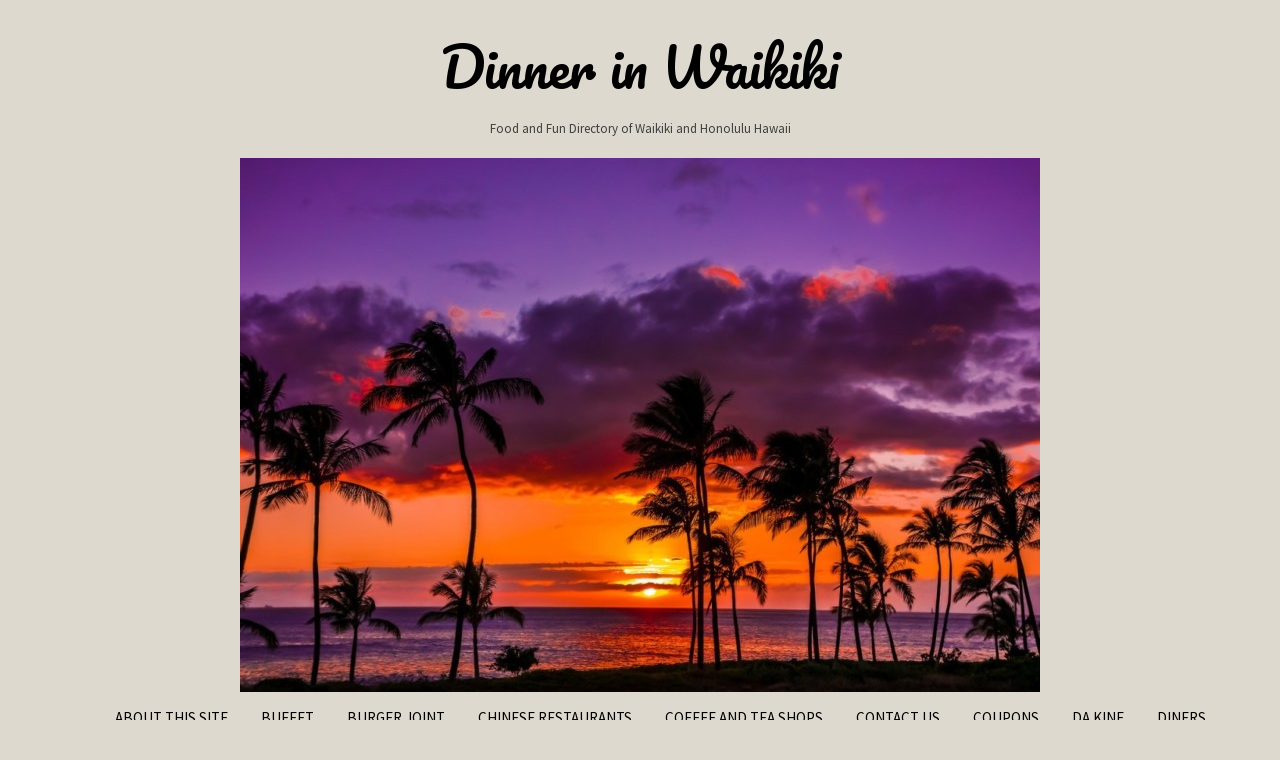

--- FILE ---
content_type: text/html; charset=UTF-8
request_url: http://dinnerinwaikiki.com/one-week-in-oahu-hawaii-food-vlog-%F0%9F%8C%BA/
body_size: 12033
content:
<!DOCTYPE html>

<html lang="en">

<head>
    <meta charset="UTF-8">
	<meta name="viewport" content="width=device-width, initial-scale=1">
	<link rel="profile" href="http://gmpg.org/xfn/11">

<title>One Week in Oahu: HAWAII FOOD VLOG 🌺 &#8211; Dinner in Waikiki</title>
<meta name='robots' content='max-image-preview:large' />
	<style>img:is([sizes="auto" i], [sizes^="auto," i]) { contain-intrinsic-size: 3000px 1500px }</style>
	<link rel='dns-prefetch' href='//maxcdn.bootstrapcdn.com' />
<link rel='dns-prefetch' href='//fonts.googleapis.com' />
<link rel="alternate" type="application/rss+xml" title="Dinner in Waikiki &raquo; Feed" href="http://dinnerinwaikiki.com/feed/" />
<link rel="alternate" type="application/rss+xml" title="Dinner in Waikiki &raquo; Comments Feed" href="http://dinnerinwaikiki.com/comments/feed/" />
<link rel="alternate" type="application/rss+xml" title="Dinner in Waikiki &raquo; One Week in Oahu: HAWAII FOOD VLOG 🌺 Comments Feed" href="http://dinnerinwaikiki.com/one-week-in-oahu-hawaii-food-vlog-%f0%9f%8c%ba/feed/" />
<script type="text/javascript">
/* <![CDATA[ */
window._wpemojiSettings = {"baseUrl":"https:\/\/s.w.org\/images\/core\/emoji\/16.0.1\/72x72\/","ext":".png","svgUrl":"https:\/\/s.w.org\/images\/core\/emoji\/16.0.1\/svg\/","svgExt":".svg","source":{"concatemoji":"http:\/\/dinnerinwaikiki.com\/wp-includes\/js\/wp-emoji-release.min.js?ver=6.8.3"}};
/*! This file is auto-generated */
!function(s,n){var o,i,e;function c(e){try{var t={supportTests:e,timestamp:(new Date).valueOf()};sessionStorage.setItem(o,JSON.stringify(t))}catch(e){}}function p(e,t,n){e.clearRect(0,0,e.canvas.width,e.canvas.height),e.fillText(t,0,0);var t=new Uint32Array(e.getImageData(0,0,e.canvas.width,e.canvas.height).data),a=(e.clearRect(0,0,e.canvas.width,e.canvas.height),e.fillText(n,0,0),new Uint32Array(e.getImageData(0,0,e.canvas.width,e.canvas.height).data));return t.every(function(e,t){return e===a[t]})}function u(e,t){e.clearRect(0,0,e.canvas.width,e.canvas.height),e.fillText(t,0,0);for(var n=e.getImageData(16,16,1,1),a=0;a<n.data.length;a++)if(0!==n.data[a])return!1;return!0}function f(e,t,n,a){switch(t){case"flag":return n(e,"\ud83c\udff3\ufe0f\u200d\u26a7\ufe0f","\ud83c\udff3\ufe0f\u200b\u26a7\ufe0f")?!1:!n(e,"\ud83c\udde8\ud83c\uddf6","\ud83c\udde8\u200b\ud83c\uddf6")&&!n(e,"\ud83c\udff4\udb40\udc67\udb40\udc62\udb40\udc65\udb40\udc6e\udb40\udc67\udb40\udc7f","\ud83c\udff4\u200b\udb40\udc67\u200b\udb40\udc62\u200b\udb40\udc65\u200b\udb40\udc6e\u200b\udb40\udc67\u200b\udb40\udc7f");case"emoji":return!a(e,"\ud83e\udedf")}return!1}function g(e,t,n,a){var r="undefined"!=typeof WorkerGlobalScope&&self instanceof WorkerGlobalScope?new OffscreenCanvas(300,150):s.createElement("canvas"),o=r.getContext("2d",{willReadFrequently:!0}),i=(o.textBaseline="top",o.font="600 32px Arial",{});return e.forEach(function(e){i[e]=t(o,e,n,a)}),i}function t(e){var t=s.createElement("script");t.src=e,t.defer=!0,s.head.appendChild(t)}"undefined"!=typeof Promise&&(o="wpEmojiSettingsSupports",i=["flag","emoji"],n.supports={everything:!0,everythingExceptFlag:!0},e=new Promise(function(e){s.addEventListener("DOMContentLoaded",e,{once:!0})}),new Promise(function(t){var n=function(){try{var e=JSON.parse(sessionStorage.getItem(o));if("object"==typeof e&&"number"==typeof e.timestamp&&(new Date).valueOf()<e.timestamp+604800&&"object"==typeof e.supportTests)return e.supportTests}catch(e){}return null}();if(!n){if("undefined"!=typeof Worker&&"undefined"!=typeof OffscreenCanvas&&"undefined"!=typeof URL&&URL.createObjectURL&&"undefined"!=typeof Blob)try{var e="postMessage("+g.toString()+"("+[JSON.stringify(i),f.toString(),p.toString(),u.toString()].join(",")+"));",a=new Blob([e],{type:"text/javascript"}),r=new Worker(URL.createObjectURL(a),{name:"wpTestEmojiSupports"});return void(r.onmessage=function(e){c(n=e.data),r.terminate(),t(n)})}catch(e){}c(n=g(i,f,p,u))}t(n)}).then(function(e){for(var t in e)n.supports[t]=e[t],n.supports.everything=n.supports.everything&&n.supports[t],"flag"!==t&&(n.supports.everythingExceptFlag=n.supports.everythingExceptFlag&&n.supports[t]);n.supports.everythingExceptFlag=n.supports.everythingExceptFlag&&!n.supports.flag,n.DOMReady=!1,n.readyCallback=function(){n.DOMReady=!0}}).then(function(){return e}).then(function(){var e;n.supports.everything||(n.readyCallback(),(e=n.source||{}).concatemoji?t(e.concatemoji):e.wpemoji&&e.twemoji&&(t(e.twemoji),t(e.wpemoji)))}))}((window,document),window._wpemojiSettings);
/* ]]> */
</script>
<link rel='stylesheet' id='dashicons-css' href='http://dinnerinwaikiki.com/wp-includes/css/dashicons.min.css?ver=6.8.3' type='text/css' media='all' />
<link rel='stylesheet' id='wunderground-css' href='http://dinnerinwaikiki.com/wp-content/plugins/wunderground/assets/css/wunderground.css?ver=2.1.3' type='text/css' media='all' />
<style id='wp-emoji-styles-inline-css' type='text/css'>

	img.wp-smiley, img.emoji {
		display: inline !important;
		border: none !important;
		box-shadow: none !important;
		height: 1em !important;
		width: 1em !important;
		margin: 0 0.07em !important;
		vertical-align: -0.1em !important;
		background: none !important;
		padding: 0 !important;
	}
</style>
<link rel='stylesheet' id='wp-block-library-css' href='http://dinnerinwaikiki.com/wp-includes/css/dist/block-library/style.min.css?ver=6.8.3' type='text/css' media='all' />
<style id='classic-theme-styles-inline-css' type='text/css'>
/*! This file is auto-generated */
.wp-block-button__link{color:#fff;background-color:#32373c;border-radius:9999px;box-shadow:none;text-decoration:none;padding:calc(.667em + 2px) calc(1.333em + 2px);font-size:1.125em}.wp-block-file__button{background:#32373c;color:#fff;text-decoration:none}
</style>
<link rel='stylesheet' id='wp-components-css' href='http://dinnerinwaikiki.com/wp-includes/css/dist/components/style.min.css?ver=6.8.3' type='text/css' media='all' />
<link rel='stylesheet' id='wp-preferences-css' href='http://dinnerinwaikiki.com/wp-includes/css/dist/preferences/style.min.css?ver=6.8.3' type='text/css' media='all' />
<link rel='stylesheet' id='wp-block-editor-css' href='http://dinnerinwaikiki.com/wp-includes/css/dist/block-editor/style.min.css?ver=6.8.3' type='text/css' media='all' />
<link rel='stylesheet' id='wp-reusable-blocks-css' href='http://dinnerinwaikiki.com/wp-includes/css/dist/reusable-blocks/style.min.css?ver=6.8.3' type='text/css' media='all' />
<link rel='stylesheet' id='wp-patterns-css' href='http://dinnerinwaikiki.com/wp-includes/css/dist/patterns/style.min.css?ver=6.8.3' type='text/css' media='all' />
<link rel='stylesheet' id='wp-editor-css' href='http://dinnerinwaikiki.com/wp-includes/css/dist/editor/style.min.css?ver=6.8.3' type='text/css' media='all' />
<link rel='stylesheet' id='sbd_block-cgb-style-css-css' href='http://dinnerinwaikiki.com/wp-content/plugins/phone-directory/gutenberg/sbd-block/dist/blocks.style.build.css?ver=6.8.3' type='text/css' media='all' />
<style id='global-styles-inline-css' type='text/css'>
:root{--wp--preset--aspect-ratio--square: 1;--wp--preset--aspect-ratio--4-3: 4/3;--wp--preset--aspect-ratio--3-4: 3/4;--wp--preset--aspect-ratio--3-2: 3/2;--wp--preset--aspect-ratio--2-3: 2/3;--wp--preset--aspect-ratio--16-9: 16/9;--wp--preset--aspect-ratio--9-16: 9/16;--wp--preset--color--black: #000000;--wp--preset--color--cyan-bluish-gray: #abb8c3;--wp--preset--color--white: #ffffff;--wp--preset--color--pale-pink: #f78da7;--wp--preset--color--vivid-red: #cf2e2e;--wp--preset--color--luminous-vivid-orange: #ff6900;--wp--preset--color--luminous-vivid-amber: #fcb900;--wp--preset--color--light-green-cyan: #7bdcb5;--wp--preset--color--vivid-green-cyan: #00d084;--wp--preset--color--pale-cyan-blue: #8ed1fc;--wp--preset--color--vivid-cyan-blue: #0693e3;--wp--preset--color--vivid-purple: #9b51e0;--wp--preset--gradient--vivid-cyan-blue-to-vivid-purple: linear-gradient(135deg,rgba(6,147,227,1) 0%,rgb(155,81,224) 100%);--wp--preset--gradient--light-green-cyan-to-vivid-green-cyan: linear-gradient(135deg,rgb(122,220,180) 0%,rgb(0,208,130) 100%);--wp--preset--gradient--luminous-vivid-amber-to-luminous-vivid-orange: linear-gradient(135deg,rgba(252,185,0,1) 0%,rgba(255,105,0,1) 100%);--wp--preset--gradient--luminous-vivid-orange-to-vivid-red: linear-gradient(135deg,rgba(255,105,0,1) 0%,rgb(207,46,46) 100%);--wp--preset--gradient--very-light-gray-to-cyan-bluish-gray: linear-gradient(135deg,rgb(238,238,238) 0%,rgb(169,184,195) 100%);--wp--preset--gradient--cool-to-warm-spectrum: linear-gradient(135deg,rgb(74,234,220) 0%,rgb(151,120,209) 20%,rgb(207,42,186) 40%,rgb(238,44,130) 60%,rgb(251,105,98) 80%,rgb(254,248,76) 100%);--wp--preset--gradient--blush-light-purple: linear-gradient(135deg,rgb(255,206,236) 0%,rgb(152,150,240) 100%);--wp--preset--gradient--blush-bordeaux: linear-gradient(135deg,rgb(254,205,165) 0%,rgb(254,45,45) 50%,rgb(107,0,62) 100%);--wp--preset--gradient--luminous-dusk: linear-gradient(135deg,rgb(255,203,112) 0%,rgb(199,81,192) 50%,rgb(65,88,208) 100%);--wp--preset--gradient--pale-ocean: linear-gradient(135deg,rgb(255,245,203) 0%,rgb(182,227,212) 50%,rgb(51,167,181) 100%);--wp--preset--gradient--electric-grass: linear-gradient(135deg,rgb(202,248,128) 0%,rgb(113,206,126) 100%);--wp--preset--gradient--midnight: linear-gradient(135deg,rgb(2,3,129) 0%,rgb(40,116,252) 100%);--wp--preset--font-size--small: 13px;--wp--preset--font-size--medium: 20px;--wp--preset--font-size--large: 36px;--wp--preset--font-size--x-large: 42px;--wp--preset--spacing--20: 0.44rem;--wp--preset--spacing--30: 0.67rem;--wp--preset--spacing--40: 1rem;--wp--preset--spacing--50: 1.5rem;--wp--preset--spacing--60: 2.25rem;--wp--preset--spacing--70: 3.38rem;--wp--preset--spacing--80: 5.06rem;--wp--preset--shadow--natural: 6px 6px 9px rgba(0, 0, 0, 0.2);--wp--preset--shadow--deep: 12px 12px 50px rgba(0, 0, 0, 0.4);--wp--preset--shadow--sharp: 6px 6px 0px rgba(0, 0, 0, 0.2);--wp--preset--shadow--outlined: 6px 6px 0px -3px rgba(255, 255, 255, 1), 6px 6px rgba(0, 0, 0, 1);--wp--preset--shadow--crisp: 6px 6px 0px rgba(0, 0, 0, 1);}:where(.is-layout-flex){gap: 0.5em;}:where(.is-layout-grid){gap: 0.5em;}body .is-layout-flex{display: flex;}.is-layout-flex{flex-wrap: wrap;align-items: center;}.is-layout-flex > :is(*, div){margin: 0;}body .is-layout-grid{display: grid;}.is-layout-grid > :is(*, div){margin: 0;}:where(.wp-block-columns.is-layout-flex){gap: 2em;}:where(.wp-block-columns.is-layout-grid){gap: 2em;}:where(.wp-block-post-template.is-layout-flex){gap: 1.25em;}:where(.wp-block-post-template.is-layout-grid){gap: 1.25em;}.has-black-color{color: var(--wp--preset--color--black) !important;}.has-cyan-bluish-gray-color{color: var(--wp--preset--color--cyan-bluish-gray) !important;}.has-white-color{color: var(--wp--preset--color--white) !important;}.has-pale-pink-color{color: var(--wp--preset--color--pale-pink) !important;}.has-vivid-red-color{color: var(--wp--preset--color--vivid-red) !important;}.has-luminous-vivid-orange-color{color: var(--wp--preset--color--luminous-vivid-orange) !important;}.has-luminous-vivid-amber-color{color: var(--wp--preset--color--luminous-vivid-amber) !important;}.has-light-green-cyan-color{color: var(--wp--preset--color--light-green-cyan) !important;}.has-vivid-green-cyan-color{color: var(--wp--preset--color--vivid-green-cyan) !important;}.has-pale-cyan-blue-color{color: var(--wp--preset--color--pale-cyan-blue) !important;}.has-vivid-cyan-blue-color{color: var(--wp--preset--color--vivid-cyan-blue) !important;}.has-vivid-purple-color{color: var(--wp--preset--color--vivid-purple) !important;}.has-black-background-color{background-color: var(--wp--preset--color--black) !important;}.has-cyan-bluish-gray-background-color{background-color: var(--wp--preset--color--cyan-bluish-gray) !important;}.has-white-background-color{background-color: var(--wp--preset--color--white) !important;}.has-pale-pink-background-color{background-color: var(--wp--preset--color--pale-pink) !important;}.has-vivid-red-background-color{background-color: var(--wp--preset--color--vivid-red) !important;}.has-luminous-vivid-orange-background-color{background-color: var(--wp--preset--color--luminous-vivid-orange) !important;}.has-luminous-vivid-amber-background-color{background-color: var(--wp--preset--color--luminous-vivid-amber) !important;}.has-light-green-cyan-background-color{background-color: var(--wp--preset--color--light-green-cyan) !important;}.has-vivid-green-cyan-background-color{background-color: var(--wp--preset--color--vivid-green-cyan) !important;}.has-pale-cyan-blue-background-color{background-color: var(--wp--preset--color--pale-cyan-blue) !important;}.has-vivid-cyan-blue-background-color{background-color: var(--wp--preset--color--vivid-cyan-blue) !important;}.has-vivid-purple-background-color{background-color: var(--wp--preset--color--vivid-purple) !important;}.has-black-border-color{border-color: var(--wp--preset--color--black) !important;}.has-cyan-bluish-gray-border-color{border-color: var(--wp--preset--color--cyan-bluish-gray) !important;}.has-white-border-color{border-color: var(--wp--preset--color--white) !important;}.has-pale-pink-border-color{border-color: var(--wp--preset--color--pale-pink) !important;}.has-vivid-red-border-color{border-color: var(--wp--preset--color--vivid-red) !important;}.has-luminous-vivid-orange-border-color{border-color: var(--wp--preset--color--luminous-vivid-orange) !important;}.has-luminous-vivid-amber-border-color{border-color: var(--wp--preset--color--luminous-vivid-amber) !important;}.has-light-green-cyan-border-color{border-color: var(--wp--preset--color--light-green-cyan) !important;}.has-vivid-green-cyan-border-color{border-color: var(--wp--preset--color--vivid-green-cyan) !important;}.has-pale-cyan-blue-border-color{border-color: var(--wp--preset--color--pale-cyan-blue) !important;}.has-vivid-cyan-blue-border-color{border-color: var(--wp--preset--color--vivid-cyan-blue) !important;}.has-vivid-purple-border-color{border-color: var(--wp--preset--color--vivid-purple) !important;}.has-vivid-cyan-blue-to-vivid-purple-gradient-background{background: var(--wp--preset--gradient--vivid-cyan-blue-to-vivid-purple) !important;}.has-light-green-cyan-to-vivid-green-cyan-gradient-background{background: var(--wp--preset--gradient--light-green-cyan-to-vivid-green-cyan) !important;}.has-luminous-vivid-amber-to-luminous-vivid-orange-gradient-background{background: var(--wp--preset--gradient--luminous-vivid-amber-to-luminous-vivid-orange) !important;}.has-luminous-vivid-orange-to-vivid-red-gradient-background{background: var(--wp--preset--gradient--luminous-vivid-orange-to-vivid-red) !important;}.has-very-light-gray-to-cyan-bluish-gray-gradient-background{background: var(--wp--preset--gradient--very-light-gray-to-cyan-bluish-gray) !important;}.has-cool-to-warm-spectrum-gradient-background{background: var(--wp--preset--gradient--cool-to-warm-spectrum) !important;}.has-blush-light-purple-gradient-background{background: var(--wp--preset--gradient--blush-light-purple) !important;}.has-blush-bordeaux-gradient-background{background: var(--wp--preset--gradient--blush-bordeaux) !important;}.has-luminous-dusk-gradient-background{background: var(--wp--preset--gradient--luminous-dusk) !important;}.has-pale-ocean-gradient-background{background: var(--wp--preset--gradient--pale-ocean) !important;}.has-electric-grass-gradient-background{background: var(--wp--preset--gradient--electric-grass) !important;}.has-midnight-gradient-background{background: var(--wp--preset--gradient--midnight) !important;}.has-small-font-size{font-size: var(--wp--preset--font-size--small) !important;}.has-medium-font-size{font-size: var(--wp--preset--font-size--medium) !important;}.has-large-font-size{font-size: var(--wp--preset--font-size--large) !important;}.has-x-large-font-size{font-size: var(--wp--preset--font-size--x-large) !important;}
:where(.wp-block-post-template.is-layout-flex){gap: 1.25em;}:where(.wp-block-post-template.is-layout-grid){gap: 1.25em;}
:where(.wp-block-columns.is-layout-flex){gap: 2em;}:where(.wp-block-columns.is-layout-grid){gap: 2em;}
:root :where(.wp-block-pullquote){font-size: 1.5em;line-height: 1.6;}
</style>
<link rel='stylesheet' id='qcpnd-embed-form-css-css' href='http://dinnerinwaikiki.com/wp-content/plugins/phone-directory/embed/css/embed-form.css?ver=6.8.3' type='text/css' media='all' />
<link rel='stylesheet' id='widgetopts-styles-css' href='http://dinnerinwaikiki.com/wp-content/plugins/widget-options/assets/css/widget-options.css?ver=4.1.1' type='text/css' media='all' />
<link rel='stylesheet' id='wpautoc_popover-css' href='http://dinnerinwaikiki.com/wp-content/plugins/wp-auto-content/css/jquery.webui-popover.min.css?ver=6.8.3' type='text/css' media='all' />
<link rel='stylesheet' id='wpautoc_front-css' href='http://dinnerinwaikiki.com/wp-content/plugins/wp-auto-content/css/wpautoc-front.css?ver=6.8.3' type='text/css' media='all' />
<link rel='stylesheet' id='wpfresh5_front_css-css' href='http://dinnerinwaikiki.com/wp-content/plugins/wp-freshstart5/css/wpfresh5-front.css?ver=5.19' type='text/css' media='all' />
<link rel='stylesheet' id='wpfresh5_fa-css' href='//maxcdn.bootstrapcdn.com/font-awesome/4.7.0/css/font-awesome.min.css?ver=5.19' type='text/css' media='all' />
<link rel='stylesheet' id='bootstrap-css' href='http://dinnerinwaikiki.com/wp-content/themes/momoyo/assets/css/bootstrap.css?ver=6.8.3' type='text/css' media='all' />
<link rel='stylesheet' id='font-awesome-css' href='http://dinnerinwaikiki.com/wp-content/themes/momoyo/assets/css/font-awesome.css?ver=6.8.3' type='text/css' media='all' />
<link rel='stylesheet' id='momoyo-google-fonts-css' href='//fonts.googleapis.com/css?family=Lora%7CPacifico%7CSource+Sans+Pro&#038;ver=6.8.3' type='text/css' media='all' />
<link rel='stylesheet' id='momoyo-style-css' href='http://dinnerinwaikiki.com/wp-content/themes/momoyo/style.css?ver=6.8.3' type='text/css' media='all' />
<link rel='stylesheet' id='wptt_front-css' href='http://dinnerinwaikiki.com/wp-content/plugins/wp-twitter-feeds/controller/../css/admin_style.min.css?ver=6.8.3' type='text/css' media='all' />
<link rel='stylesheet' id='__EPYT__style-css' href='http://dinnerinwaikiki.com/wp-content/plugins/youtube-embed-plus/styles/ytprefs.min.css?ver=14.2.3' type='text/css' media='all' />
<style id='__EPYT__style-inline-css' type='text/css'>

                .epyt-gallery-thumb {
                        width: 33.333%;
                }
                
</style>
<script type="text/javascript" src="http://dinnerinwaikiki.com/wp-includes/js/jquery/jquery.min.js?ver=3.7.1" id="jquery-core-js"></script>
<script type="text/javascript" src="http://dinnerinwaikiki.com/wp-includes/js/jquery/jquery-migrate.min.js?ver=3.4.1" id="jquery-migrate-js"></script>
<script type="text/javascript" src="http://dinnerinwaikiki.com/wp-includes/js/jquery/ui/core.min.js?ver=1.13.3" id="jquery-ui-core-js"></script>
<script type="text/javascript" src="http://dinnerinwaikiki.com/wp-includes/js/jquery/ui/menu.min.js?ver=1.13.3" id="jquery-ui-menu-js"></script>
<script type="text/javascript" src="http://dinnerinwaikiki.com/wp-includes/js/dist/dom-ready.min.js?ver=f77871ff7694fffea381" id="wp-dom-ready-js"></script>
<script type="text/javascript" src="http://dinnerinwaikiki.com/wp-includes/js/dist/hooks.min.js?ver=4d63a3d491d11ffd8ac6" id="wp-hooks-js"></script>
<script type="text/javascript" src="http://dinnerinwaikiki.com/wp-includes/js/dist/i18n.min.js?ver=5e580eb46a90c2b997e6" id="wp-i18n-js"></script>
<script type="text/javascript" id="wp-i18n-js-after">
/* <![CDATA[ */
wp.i18n.setLocaleData( { 'text direction\u0004ltr': [ 'ltr' ] } );
/* ]]> */
</script>
<script type="text/javascript" src="http://dinnerinwaikiki.com/wp-includes/js/dist/a11y.min.js?ver=3156534cc54473497e14" id="wp-a11y-js"></script>
<script type="text/javascript" src="http://dinnerinwaikiki.com/wp-includes/js/jquery/ui/autocomplete.min.js?ver=1.13.3" id="jquery-ui-autocomplete-js"></script>
<script type="text/javascript" id="wunderground-widget-js-extra">
/* <![CDATA[ */
var WuWidget = {"apiKey":"3ffab52910ec1a0e","_wpnonce":"3b4a5d2147","ajaxurl":"http:\/\/dinnerinwaikiki.com\/wp-admin\/admin-ajax.php","is_admin":"","subdomain":"www"};
var WuWidget = {"apiKey":"3ffab52910ec1a0e","_wpnonce":"3b4a5d2147","ajaxurl":"http:\/\/dinnerinwaikiki.com\/wp-admin\/admin-ajax.php","is_admin":"","subdomain":"www"};
/* ]]> */
</script>
<script type="text/javascript" src="http://dinnerinwaikiki.com/wp-content/plugins/wunderground/assets/js/widget.min.js?ver=2.1.3" id="wunderground-widget-js"></script>
<script type="text/javascript" src="http://dinnerinwaikiki.com/wp-content/plugins/phone-directory/embed/js/embed-form.js?ver=6.8.3" id="qcpnd-embed-form-script-js"></script>
<script type="text/javascript" src="http://dinnerinwaikiki.com/wp-content/plugins/wp-auto-content/js/jquery.webui-popover.min.js?ver=1.42" id="wpautoc_popoverjs-js"></script>
<script type="text/javascript" src="http://dinnerinwaikiki.com/wp-content/plugins/wp-auto-content/js/shareIt.js?ver=1.42" id="wpautoc_shareit-js"></script>
<script type="text/javascript" src="http://dinnerinwaikiki.com/wp-content/plugins/wp-auto-content/js/jquery.modal.js?ver=1.42" id="wpautoc-jquery-modalfr-js"></script>
<script type="text/javascript" id="wpautoc_frontjs-js-extra">
/* <![CDATA[ */
var wpautocf_vars = {"ajax_url":"http:\/\/dinnerinwaikiki.com\/wp-admin\/admin-ajax.php"};
/* ]]> */
</script>
<script type="text/javascript" src="http://dinnerinwaikiki.com/wp-content/plugins/wp-auto-content/js/wpautoc-front.js?ver=1.42" id="wpautoc_frontjs-js"></script>
<script type="text/javascript" src="http://dinnerinwaikiki.com/wp-content/plugins/wp-freshstart5/js/front/jquery.cookie-1.4.1.min.js?ver=1.4.1" id="fresh5-jquery-cookie-js"></script>
<script type="text/javascript" id="wpfresh5_front_js-js-extra">
/* <![CDATA[ */
var wpfresh5_vars = {"message":"This website uses cookies to ensure you get the best experience on our website","button":"Accept","decline_button":"Decline","more":"Cookie Policy","url":"","decline_url":"#","cookie_enabled":"0","cookie_pos":"0"};
/* ]]> */
</script>
<script type="text/javascript" src="http://dinnerinwaikiki.com/wp-content/plugins/wp-freshstart5/js/wpfresh5-front.js?ver=5.19" id="wpfresh5_front_js-js"></script>
<script type="text/javascript" src="http://dinnerinwaikiki.com/wp-content/themes/momoyo/assets/js/bootstrap.js?ver=3.3.7" id="bootstrap-js"></script>
<script type="text/javascript" id="__ytprefs__-js-extra">
/* <![CDATA[ */
var _EPYT_ = {"ajaxurl":"http:\/\/dinnerinwaikiki.com\/wp-admin\/admin-ajax.php","security":"42fd043dc7","gallery_scrolloffset":"20","eppathtoscripts":"http:\/\/dinnerinwaikiki.com\/wp-content\/plugins\/youtube-embed-plus\/scripts\/","eppath":"http:\/\/dinnerinwaikiki.com\/wp-content\/plugins\/youtube-embed-plus\/","epresponsiveselector":"[\"iframe.__youtube_prefs__\"]","epdovol":"1","version":"14.2.3","evselector":"iframe.__youtube_prefs__[src], iframe[src*=\"youtube.com\/embed\/\"], iframe[src*=\"youtube-nocookie.com\/embed\/\"]","ajax_compat":"","maxres_facade":"eager","ytapi_load":"light","pause_others":"","stopMobileBuffer":"1","facade_mode":"","not_live_on_channel":""};
/* ]]> */
</script>
<script type="text/javascript" src="http://dinnerinwaikiki.com/wp-content/plugins/youtube-embed-plus/scripts/ytprefs.min.js?ver=14.2.3" id="__ytprefs__-js"></script>
<link rel="https://api.w.org/" href="http://dinnerinwaikiki.com/wp-json/" /><link rel="alternate" title="JSON" type="application/json" href="http://dinnerinwaikiki.com/wp-json/wp/v2/posts/15877" /><link rel="EditURI" type="application/rsd+xml" title="RSD" href="http://dinnerinwaikiki.com/xmlrpc.php?rsd" />
<meta name="generator" content="WordPress 6.8.3" />
<link rel="canonical" href="http://dinnerinwaikiki.com/one-week-in-oahu-hawaii-food-vlog-%f0%9f%8c%ba/" />
<link rel='shortlink' href='http://dinnerinwaikiki.com/?p=15877' />
<link rel="alternate" title="oEmbed (JSON)" type="application/json+oembed" href="http://dinnerinwaikiki.com/wp-json/oembed/1.0/embed?url=http%3A%2F%2Fdinnerinwaikiki.com%2Fone-week-in-oahu-hawaii-food-vlog-%25f0%259f%258c%25ba%2F" />
<link rel="alternate" title="oEmbed (XML)" type="text/xml+oembed" href="http://dinnerinwaikiki.com/wp-json/oembed/1.0/embed?url=http%3A%2F%2Fdinnerinwaikiki.com%2Fone-week-in-oahu-hawaii-food-vlog-%25f0%259f%258c%25ba%2F&#038;format=xml" />
<style type="text/css">/* =Responsive Map fix
-------------------------------------------------------------- */
.pw_map_canvas img {
	max-width: none;
}</style><!-- Analytics by WP Statistics - https://wp-statistics.com -->
<link rel="pingback" href="http://dinnerinwaikiki.com/xmlrpc.php"><style type="text/css" id="custom-background-css">
body.custom-background { background-color: #ddd9ce; }
</style>
	<script async defer src="//assets.pinterest.com/js/pinit.js"></script><script src="https://apis.google.com/js/platform.js" async defer></script>
</head>

<body class="wp-singular post-template-default single single-post postid-15877 single-format-standard custom-background wp-theme-momoyo">

<div id="page" class="site">
	
	<a class="skip-link screen-reader-text" href="#content">
		Skip to content	</a>

	<header id="masthead" class="site-header">
		<div class="site-branding">
			
							<p class="site-title">
					<a href="http://dinnerinwaikiki.com/" rel="home">
						Dinner in Waikiki					</a>
				</p>
							<p class="site-description">Food and Fun Directory of Waikiki and Honolulu Hawaii</p>
					</div>

		   			<div class="header-image">
				<a href="http://dinnerinwaikiki.com/" rel="home">
					<img src="http://dinnerinwaikiki.com/wp-content/uploads/2018/06/cropped-tumblr_mvgq5vs0qY1skte52o1_1280-1024x683-e1531069694313.jpg" height="534" width="800" alt="Dinner in Waikiki">
				</a>
			</div>
		
		<nav id="site-navigation" class="main-navigation">
			<button class="menu-toggle" aria-controls="primary-menu" aria-expanded="false">
             	<i class="fa fa-bars" aria-hidden="true" title="menu"></i>
	         </button>
			<div id="primary-menu" class="menu"><ul>
<li class="page_item page-item-2"><a href="http://dinnerinwaikiki.com/">About This Site</a></li>
<li class="page_item page-item-168"><a href="http://dinnerinwaikiki.com/buffet/">Buffet</a></li>
<li class="page_item page-item-266"><a href="http://dinnerinwaikiki.com/burger-joint/">Burger Joint</a></li>
<li class="page_item page-item-18"><a href="http://dinnerinwaikiki.com/chinese-restaurants/">Chinese Restaurants</a></li>
<li class="page_item page-item-8"><a href="http://dinnerinwaikiki.com/coffee-shops/">Coffee and Tea Shops</a></li>
<li class="page_item page-item-34"><a href="http://dinnerinwaikiki.com/contact-us/">Contact Us</a></li>
<li class="page_item page-item-2031"><a href="http://dinnerinwaikiki.com/coupons/">Coupons</a></li>
<li class="page_item page-item-2425 page_item_has_children"><a href="http://dinnerinwaikiki.com/da-kine/">Da kine</a>
<ul class='children'>
	<li class="page_item page-item-2586"><a href="http://dinnerinwaikiki.com/da-kine/green-flash/">Green Flash</a></li>
	<li class="page_item page-item-2578"><a href="http://dinnerinwaikiki.com/da-kine/what-are-the-trade-winds/">What are the trade winds?</a></li>
	<li class="page_item page-item-2422"><a href="http://dinnerinwaikiki.com/da-kine/what-do-leeward-and-windward-mean/">What do leeward and windward mean?</a></li>
</ul>
</li>
<li class="page_item page-item-136"><a href="http://dinnerinwaikiki.com/waikiki-diners/">Diners</a></li>
<li class="page_item page-item-1759"><a href="http://dinnerinwaikiki.com/dinner-tours/">Dinner Tours</a></li>
<li class="page_item page-item-21067"><a href="http://dinnerinwaikiki.com/embed-list/">Embed List</a></li>
<li class="page_item page-item-39"><a href="http://dinnerinwaikiki.com/food-fast/">Food Fast</a></li>
<li class="page_item page-item-2034"><a href="http://dinnerinwaikiki.com/food-truck/">Food Truck</a></li>
<li class="page_item page-item-45"><a href="http://dinnerinwaikiki.com/from-the-ocean/">From The Ocean</a></li>
<li class="page_item page-item-1508"><a href="http://dinnerinwaikiki.com/gdpr-privacy-notice/">GDPR / Privacy Notice</a></li>
<li class="page_item page-item-149"><a href="http://dinnerinwaikiki.com/italian-restaurants/">Italian Restaurants</a></li>
<li class="page_item page-item-48"><a href="http://dinnerinwaikiki.com/japanese-restaurants/">Japanese Restaurants</a></li>
<li class="page_item page-item-51"><a href="http://dinnerinwaikiki.com/karaoke-pubs/">Karaoke Pubs</a></li>
<li class="page_item page-item-54"><a href="http://dinnerinwaikiki.com/local-grindz/">Local Grindz</a></li>
<li class="page_item page-item-59"><a href="http://dinnerinwaikiki.com/noodles/">Noodles</a></li>
<li class="page_item page-item-13"><a href="http://dinnerinwaikiki.com/pizza-shops/">Pizza Kitchens</a></li>
<li class="page_item page-item-147 current_page_parent"><a href="http://dinnerinwaikiki.com/posts/">Posts</a></li>
<li class="page_item page-item-31"><a href="http://dinnerinwaikiki.com/featured-listing/">Premium Listings</a></li>
<li class="page_item page-item-62"><a href="http://dinnerinwaikiki.com/pubs/">Pubs</a></li>
<li class="page_item page-item-67"><a href="http://dinnerinwaikiki.com/sandwich-shop/">Sandwich Shop</a></li>
<li class="page_item page-item-98"><a href="http://dinnerinwaikiki.com/shaved-ice/">Shaved Ice</a></li>
<li class="page_item page-item-101"><a href="http://dinnerinwaikiki.com/smoothie-shops/">Smoothie Shops</a></li>
<li class="page_item page-item-103"><a href="http://dinnerinwaikiki.com/sports-bars/">Sports Bars</a></li>
<li class="page_item page-item-105"><a href="http://dinnerinwaikiki.com/steak-out/">Steak Out</a></li>
<li class="page_item page-item-107"><a href="http://dinnerinwaikiki.com/sushi-shops/">Sushi Shops</a></li>
<li class="page_item page-item-1436 page_item_has_children"><a href="http://dinnerinwaikiki.com/events-2/">Things To Do</a>
<ul class='children'>
	<li class="page_item page-item-2073 page_item_has_children"><a href="http://dinnerinwaikiki.com/events-2/golf-course/">Golf Course</a>
	<ul class='children'>
		<li class="page_item page-item-2075"><a href="http://dinnerinwaikiki.com/events-2/golf-course/ala-wai-golf-course/">Ala Wai Golf Course</a></li>
	</ul>
</li>
	<li class="page_item page-item-1645"><a href="http://dinnerinwaikiki.com/events-2/art/">Local Art Shops and Galleries</a></li>
	<li class="page_item page-item-2722"><a href="http://dinnerinwaikiki.com/events-2/local-events/">Local Events</a></li>
	<li class="page_item page-item-1649"><a href="http://dinnerinwaikiki.com/events-2/museums/">Museums</a></li>
	<li class="page_item page-item-2069"><a href="http://dinnerinwaikiki.com/events-2/parks/">Parks</a></li>
</ul>
</li>
<li class="page_item page-item-158"><a href="http://dinnerinwaikiki.com/vegetarian-restaurant/">Vegetarian Restaurant</a></li>
<li class="page_item page-item-253"><a href="http://dinnerinwaikiki.com/waikiki-map-3-2/">Waikiki / Honolulu Map</a></li>
<li class="page_item page-item-37"><a href="http://dinnerinwaikiki.com/wine-bars/">Wine Bars</a></li>
</ul></div>
		</nav><!-- #site-navigation -->
	</header><!-- #masthead -->

	<div class="container">
		<div id="content" class="site-content">

<div class="col-sm-9">
	<div id="primary" class="content-area">
		<main id="main" class="site-main">

		
<article id="post-15877" class="post-15877 post type-post status-publish format-standard has-post-thumbnail hentry category-food-of-hawaii">
	<header class="entry-header">

		<h1 class="entry-title">One Week in Oahu: HAWAII FOOD VLOG 🌺</h1>		<div class="entry-meta">
			<span class="posted-on"><span class="post-date"><time class="entry-date published updated" datetime="2022-08-10T22:42:21-04:00">August 10, 2022</time></span></span><span class="byline"> by <span class="author vcard"><a class="url fn n" href="http://dinnerinwaikiki.com/author/mikebrowndinnerinwaikiki/">Mr. Mod</a></span></span>		</div><!-- .entry-meta -->
			</header><!-- .entry-header -->

   <div class="entry-content">

      <div class='mycontent' ><div><p><iframe title="One Week in Oahu: HAWAII FOOD VLOG 🌺" width="1000" height="563" src="https://www.youtube.com/embed/4so6mzgLhik?feature=oembed" frameborder="0" allow="accelerometer; autoplay; clipboard-write; encrypted-media; gyroscope; picture-in-picture" allowfullscreen></iframe></p>
<p>Back with a Hawaii food vlog! Oahu was one of the most fun and beautiful places I&#8217;ve ever visited, with tons of options for amazing food. We spent one week in Oahu, but I could&#8217;ve easily spent at least a couple days longer. Hope this gives you ideas if you&#8217;re planning a trip there!</p>
<p>&#8212;&#8212;&#8212;&#8212;&#8212;-<br />
CONNECT WITH ME<br />
Instagram: https://www.instagram.com/sara.j.lim/<br />
My dog’s Instagram: https://www.instagram.com/kygo.the.doggo/ </p>
<p>&#8212;&#8212;&#8212;&#8212;&#8212;-<br />
Full list of businesses we visited:</p>
<p>Vive Hotel Waikiki<br />
Tonkatsu Ginza Bairin<br />
The Gallery Cafe<br />
Maguro Brothers<br />
Pure Aloha Adventures<br />
i-Naba<br />
Miro Kaimuki<br />
CLIMB Works Keana Farms<br />
Giovanni&#8217;s Shrimp Truck<br />
Rainbow Shave Ice<br />
Kai Coffee<br />
Helena&#8217;s Hawaiian Food<br />
Musubi Cafe Iyasume<br />
Ono Seafood<br />
XO Restaurant<br />
Leonard&#8217;s Bakery Truck<br />
Foodland<br />
Waiola Shave Ice<br />
Hyatt Centric Waikiki<br />
Sato Seafood<br />
Matcha Cafe Maiko<br />
Off the Hook Poke Market<br />
Wagaya<br />
Thrills Soft Serve<br />
Island Vintage Coffee<br />
Ethel&#8217;s Grill<br />
Holey Grail<br />
Coffee Shop 831</p>
<p>&#8212;&#8212;&#8212;&#8212;&#8212;-</p>
<p>Music by<br />
Nico Anuch &#8211; The Mountain &#8211; https://thmatc.co/?l=AA23532F<br />
heiWr &#8211; Promise &#8211; https://thmatc.co/?l=64C6C8DF<br />
BTAV &#8211; Love Follows &#8211; https://thmatc.co/?l=10F988FD<br />
Naomi &#8211; Saturday Light &#8211; https://thmatc.co/?l=F1D8DAE1<br />
Nico Anuch &#8211; Good Vibes Only &#8211; https://thmatc.co/?l=B874344C<br />
The Millennial Club &#8211; feel the same &#8211; https://thmatc.co/?l=02DC6B93<br />
Lulise &#8211; Taken (Bang Remix) &#8211; https://thmatc.co/?l=7C9C56F8<br />
Jeffrey Lenh &#8211; idk &#8211; https://thmatc.co/?l=8E958F4A</p>
</div></div>      
	<footer class="entry-footer">
			</footer>

	<div class="entry-footer-category">
			 <div class="col-sm-3"><img alt='' src='https://secure.gravatar.com/avatar/a30fe9dcb0cb4897b7148b01a5df0ac372f5820be656ae33200b122be972ab6e?s=150&#038;d=wavatar&#038;r=g' srcset='https://secure.gravatar.com/avatar/a30fe9dcb0cb4897b7148b01a5df0ac372f5820be656ae33200b122be972ab6e?s=300&#038;d=wavatar&#038;r=g 2x' class='avatar avatar-150 photo' height='150' width='150' decoding='async'/></div><div class="col-sm-9"><p class="author-name">Mr. Mod</p><p class="author-info"></p><div class="cat-links">This post was posted in <a href="http://dinnerinwaikiki.com/category/articles/food-of-hawaii/" rel="category tag">Food Of Hawaii</a></div></div>	</div>


</article>

	<nav class="navigation post-navigation" aria-label="Posts">
		<h2 class="screen-reader-text">Post navigation</h2>
		<div class="nav-links"><div class="nav-previous"><a href="http://dinnerinwaikiki.com/local-life-in-las-vegas-chinatown-dtlv-hawaiian-food-resorts-world-and-other-vegas-tings/" rel="prev">Local Life in Las Vegas | Chinatown, DTLV, Hawaiian Food, Resorts World, and other vegas tings</a></div><div class="nav-next"><a href="http://dinnerinwaikiki.com/cody-eats-hawaiian-food-at-a-yelp-top-rated-restaurant-fotw-ep-41/" rel="next">Cody eats #Hawaiian food at a Yelp top-rated restaurant! &#8211; FOTW EP. 41</a></div></div>
	</nav>
<div id="comments" class="comments-area">

		<div id="respond" class="comment-respond">
		<h3 id="reply-title" class="comment-reply-title">Leave a Reply <small><a rel="nofollow" id="cancel-comment-reply-link" href="/one-week-in-oahu-hawaii-food-vlog-%F0%9F%8C%BA/#respond" style="display:none;">Cancel reply</a></small></h3><form action="http://dinnerinwaikiki.com/wp-comments-post.php" method="post" id="commentform" class="comment-form"><p class="comment-notes"><span id="email-notes">Your email address will not be published.</span> <span class="required-field-message">Required fields are marked <span class="required">*</span></span></p><p class="comment-form-comment"><label for="comment">Comment <span class="required">*</span></label> <textarea id="comment" name="comment" cols="45" rows="8" maxlength="65525" required></textarea></p><p class="comment-form-author"><label for="author">Name <span class="required">*</span></label> <input id="author" name="author" type="text" value="" size="30" maxlength="245" autocomplete="name" required /></p>
<p class="comment-form-email"><label for="email">Email <span class="required">*</span></label> <input id="email" name="email" type="email" value="" size="30" maxlength="100" aria-describedby="email-notes" autocomplete="email" required /></p>
<p class="comment-form-url"><label for="url">Website</label> <input id="url" name="url" type="url" value="" size="30" maxlength="200" autocomplete="url" /></p>
<p class="form-submit"><input name="submit" type="submit" id="submit" class="submit" value="Post Comment" /> <input type='hidden' name='comment_post_ID' value='15877' id='comment_post_ID' />
<input type='hidden' name='comment_parent' id='comment_parent' value='0' />
</p></form>	</div><!-- #respond -->
	
</div><!-- #comments -->
		</main><!-- #main -->
	</div><!-- #primary -->
</div>

<div class="col-sm-3">
	
<aside id="secondary" class="widget-area">
	<section id="search-2" class="widget widget_search"><h2 class="widget-title">Search Over 600 Video Posts Here</h2><form role="search" method="get" class="search-form" action="http://dinnerinwaikiki.com/">
				<label>
					<span class="screen-reader-text">Search for:</span>
					<input type="search" class="search-field" placeholder="Search &hellip;" value="" name="s" />
				</label>
				<input type="submit" class="search-submit" value="Search" />
			</form></section>
		<section id="recent-posts-2" class="widget widget_recent_entries">
		<h2 class="widget-title">Recent Posts</h2>
		<ul>
											<li>
					<a href="http://dinnerinwaikiki.com/kings-hawaiian-roll-bakery-restaurant-in-california/">KING&#8217;S HAWAIIAN ROLL Bakery &amp; Restaurant in California</a>
									</li>
											<li>
					<a href="http://dinnerinwaikiki.com/salmon-bombs-inari-seafood-fish-hawaiifood-hawaiian-food-foodie-hawaii-rice-yum-fyp/">#salmon #Bombs #Inari #seafood #fish #hawaiifood #hawaiian #food #foodie #hawaii #rice #yum #fyp</a>
									</li>
											<li>
					<a href="http://dinnerinwaikiki.com/catching-a-giant-parrotfish-for-food-in-hawaii/">Catching a GIANT Parrotfish for Food In Hawaii</a>
									</li>
											<li>
					<a href="http://dinnerinwaikiki.com/mo-bettas-hawaiian-food/">#MO BETTAS # HAWAIIAN FOOD</a>
									</li>
											<li>
					<a href="http://dinnerinwaikiki.com/camilles-hawaiian-food-1-14-26-in-waipahu-oahu-hawaii/">Camille&#8217;s Hawaiian Food 1/14/26 in Waipahu, Oahu, Hawaii</a>
									</li>
											<li>
					<a href="http://dinnerinwaikiki.com/we-had-2-days-to-catch-food-in-hawaii-hawaii-fishing-adventures/">We Had 2 Days to Catch Food in Hawaii! | Hawaii Fishing Adventures!</a>
									</li>
											<li>
					<a href="http://dinnerinwaikiki.com/delicious-hawaiian-food-stray-dogs-kitchen-6624443647-foodtruck-mississippi-hawaiianfood-eatup/">Delicious Hawaiian Food Stray Dogs Kitchen 6624443647 #foodtruck #mississippi #hawaiianfood #eatup</a>
									</li>
											<li>
					<a href="http://dinnerinwaikiki.com/zippy-restauranthawaiianfood/">Zippy restaurant#hawaiian#Food</a>
									</li>
											<li>
					<a href="http://dinnerinwaikiki.com/the-ultimate-hawaiian-food-tour-in-honolulu-3-must-try-spots-in-2026/">The ULTIMATE Hawaiian Food Tour in Honolulu! 3 MUST-TRY Spots in 2026!</a>
									</li>
											<li>
					<a href="http://dinnerinwaikiki.com/adelas-country-eatery-auntys-hapa-hawaiian-food-lab_favorite-restaurants-in-hawaii/">Adela&#8217;s Country Eatery &amp; Aunty’s Hapa Hawaiian Food Lab_Favorite Restaurants in Hawaii</a>
									</li>
											<li>
					<a href="http://dinnerinwaikiki.com/hawaiian-food-creamy-smooth-and-so-good/">Hawaiian Food: Creamy, Smooth, and SO Good!</a>
									</li>
											<li>
					<a href="http://dinnerinwaikiki.com/food-is-medicine-soup-portuguese-soup-hawaiian-food-homemade/">Food Is Medicine,  soup, Portuguese soup, hawaiian food, homemade</a>
									</li>
											<li>
					<a href="http://dinnerinwaikiki.com/islandf-life-kitv-camilles-hawaiian-food-v2/">Islandf Life KITV CAMILLE&#8217;S HAWAIIAN FOOD V2</a>
									</li>
											<li>
					<a href="http://dinnerinwaikiki.com/whoever-told-me-to-get-this-hawaiian-foodthank-you%f0%9f%99%8f%f0%9f%91%8f%f0%9f%98%8d/">Whoever Told Me To Get This Hawaiian Food…Thank You!🙏👏😍</a>
									</li>
											<li>
					<a href="http://dinnerinwaikiki.com/%f0%9f%8e%a7-chill-island-reggae-playlist-hawaiian-food-truck-vibes-by-the-beach/">🎧 Chill Island Reggae Playlist | Hawaiian Food Truck Vibes by the Beach</a>
									</li>
					</ul>

		</section><section id="paypal_donations-2" class="widget widget_paypal_donations"><h2 class="widget-title">Please Support This Site</h2><p>Aloha! This site, no crazy ads. We want to make it a pleasure for you to use. If you find this site useful and fun please support this site. Rocky stays up many late nights working to make this site better for you. Maybe donate the price of a cup of coffee for Rocky so we don't find him sleeping on the keyboard anymore.<br />
Mahalo!</p>
<!-- Begin PayPal Donations by https://www.tipsandtricks-hq.com/paypal-donations-widgets-plugin -->

<form action="https://www.paypal.com/cgi-bin/webscr" method="post" target="_blank">
    <div class="paypal-donations">
        <input type="hidden" name="cmd" value="_donations" />
        <input type="hidden" name="bn" value="TipsandTricks_SP" />
        <input type="hidden" name="business" value="seaghost1000@yahoo.com" />
        <input type="hidden" name="item_name" value="dinnerinwaikiki.com website" />
        <input type="hidden" name="rm" value="0" />
        <input type="hidden" name="currency_code" value="USD" />
        <input type="image" style="cursor: pointer;" src="https://www.paypalobjects.com/en_US/i/btn/btn_donateCC_LG.gif" name="submit" alt="PayPal - The safer, easier way to pay online." />
        <img alt="" src="https://www.paypalobjects.com/en_US/i/scr/pixel.gif" width="1" height="1" />
    </div>
</form>
<!-- End PayPal Donations -->
</section><section id="text-4" class="widget widget_text"><h2 class="widget-title">GDPR Notice</h2>			<div class="textwidget"><p>Notice: Unfortunately due to GDPR rulings this site is closed to all EU members at this time or anyone who falls under GDPR rules or laws. We opt to refuse GDPR members for compliance. Please do not use this site. Your use of this site is of your own volition.</p>
<p><a href="http://dinnerinwaikiki.com/gdpr-privacy-notice/">Privacy Notice</a></p>
</div>
		</section><section id="calendar-2" class="widget widget_calendar"><div id="calendar_wrap" class="calendar_wrap"><table id="wp-calendar" class="wp-calendar-table">
	<caption>January 2026</caption>
	<thead>
	<tr>
		<th scope="col" aria-label="Monday">M</th>
		<th scope="col" aria-label="Tuesday">T</th>
		<th scope="col" aria-label="Wednesday">W</th>
		<th scope="col" aria-label="Thursday">T</th>
		<th scope="col" aria-label="Friday">F</th>
		<th scope="col" aria-label="Saturday">S</th>
		<th scope="col" aria-label="Sunday">S</th>
	</tr>
	</thead>
	<tbody>
	<tr>
		<td colspan="3" class="pad">&nbsp;</td><td><a href="http://dinnerinwaikiki.com/2026/01/01/" aria-label="Posts published on January 1, 2026">1</a></td><td><a href="http://dinnerinwaikiki.com/2026/01/02/" aria-label="Posts published on January 2, 2026">2</a></td><td><a href="http://dinnerinwaikiki.com/2026/01/03/" aria-label="Posts published on January 3, 2026">3</a></td><td><a href="http://dinnerinwaikiki.com/2026/01/04/" aria-label="Posts published on January 4, 2026">4</a></td>
	</tr>
	<tr>
		<td><a href="http://dinnerinwaikiki.com/2026/01/05/" aria-label="Posts published on January 5, 2026">5</a></td><td><a href="http://dinnerinwaikiki.com/2026/01/06/" aria-label="Posts published on January 6, 2026">6</a></td><td><a href="http://dinnerinwaikiki.com/2026/01/07/" aria-label="Posts published on January 7, 2026">7</a></td><td>8</td><td><a href="http://dinnerinwaikiki.com/2026/01/09/" aria-label="Posts published on January 9, 2026">9</a></td><td><a href="http://dinnerinwaikiki.com/2026/01/10/" aria-label="Posts published on January 10, 2026">10</a></td><td><a href="http://dinnerinwaikiki.com/2026/01/11/" aria-label="Posts published on January 11, 2026">11</a></td>
	</tr>
	<tr>
		<td><a href="http://dinnerinwaikiki.com/2026/01/12/" aria-label="Posts published on January 12, 2026">12</a></td><td><a href="http://dinnerinwaikiki.com/2026/01/13/" aria-label="Posts published on January 13, 2026">13</a></td><td><a href="http://dinnerinwaikiki.com/2026/01/14/" aria-label="Posts published on January 14, 2026">14</a></td><td><a href="http://dinnerinwaikiki.com/2026/01/15/" aria-label="Posts published on January 15, 2026">15</a></td><td>16</td><td><a href="http://dinnerinwaikiki.com/2026/01/17/" aria-label="Posts published on January 17, 2026">17</a></td><td id="today"><a href="http://dinnerinwaikiki.com/2026/01/18/" aria-label="Posts published on January 18, 2026">18</a></td>
	</tr>
	<tr>
		<td>19</td><td>20</td><td>21</td><td>22</td><td>23</td><td>24</td><td>25</td>
	</tr>
	<tr>
		<td>26</td><td>27</td><td>28</td><td>29</td><td>30</td><td>31</td>
		<td class="pad" colspan="1">&nbsp;</td>
	</tr>
	</tbody>
	</table><nav aria-label="Previous and next months" class="wp-calendar-nav">
		<span class="wp-calendar-nav-prev"><a href="http://dinnerinwaikiki.com/2025/12/">&laquo; Dec</a></span>
		<span class="pad">&nbsp;</span>
		<span class="wp-calendar-nav-next">&nbsp;</span>
	</nav></div></section><section id="wunderground_forecast_widget-2" class="widget wunderground"><h2 class="widget-title">Weather Forecast</h2>

--- FILE ---
content_type: text/javascript
request_url: http://dinnerinwaikiki.com/wp-content/plugins/wp-freshstart5/js/wpfresh5-front.js?ver=5.19
body_size: 513
content:
jQuery(document).ready( function( $ ) {
    jQuery(document).on('click', '#wpfresh5-accept-cookie', function(e) {
        e.preventDefault();
        jQuery.cookie( 'wpfresh5-cookie-pop', 'set5y' );
        jQuery( '.wpfresh5-cookie-pop' ).remove();
    });

    if( wpfresh5_vars.cookie_enabled && ( wpfresh5_vars.cookie_enabled != '0' )  ) {
        if ( 'set5y' !== jQuery.cookie( 'wpfresh5-cookie-pop' ) ) {
            var cookie_str = '<div class="wpfresh5-cookie-pop cookie-pos-'+wpfresh5_vars.cookie_pos+'">'+wpfresh5_vars.message+'<button id="wpfresh5-accept-cookie">'+wpfresh5_vars.button+
                '</button> <a class="wpfs5decline-btn" href="'+wpfresh5_vars.decline_url+'">'+wpfresh5_vars.decline_button+'</a> ';
                if( wpfresh5_vars.url != '' )
                    cookie_str += '<a href="'+wpfresh5_vars.url+'">Cookie Policy</a>';
                cookie_str += '</div>';
            jQuery( 'body' ).prepend(
                cookie_str
            );
        }
    }

    jQuery('#gdpraction').change(function(e) {
        e.preventDefault();
        var $this = jQuery(this);
        val = $this.val();
        jQuery('.wpgdprpanel').hide();
        if( val == 'gdprPDA' ) {
            jQuery('#gdprpda').show();
        }
        else if( val == 'gdprFM' ) {
            jQuery('#gdprfm').show();
        }
        else if( val == 'gdprDR' ) {
            jQuery('#gdprdr').show();
        }
        else if( val == 'gdprUR' ) {
            jQuery('#gdprur').show();
        }
    });
});